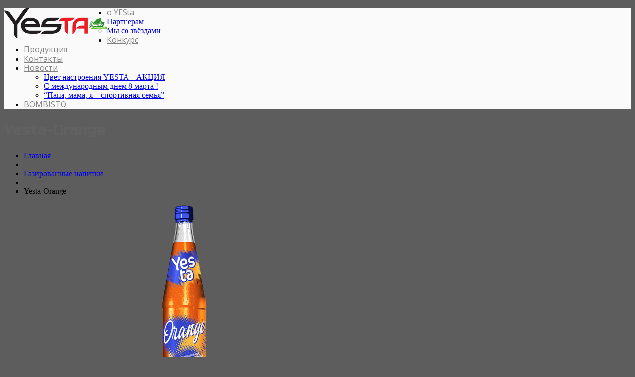

--- FILE ---
content_type: text/html; charset=UTF-8
request_url: http://www.yesta.ru/portfolio-view/yesta-orange/
body_size: 49418
content:
<!DOCTYPE html>
<!--[if lt IE 7 ]><html class="ie ie6" lang="ru-RU"> <![endif]-->
<!--[if IE 7 ]><html class="ie ie7" lang="ru-RU"> <![endif]-->
<!--[if IE 8 ]><html class="ie ie8" lang="ru-RU"> <![endif]-->
<!--[if IE 9 ]><html class="ie ie9" lang="ru-RU"> <![endif]-->
<!--[if (gt IE 9)|!(IE)]><!--><html lang="ru-RU"> <!--<![endif]-->
<head>
	<title>  Yesta-Orange</title>
	<meta name="description" content=" &raquo; Yesta-Orange | " />
	<meta charset="UTF-8" />
	<meta name="viewport" content="width=device-width, initial-scale=1.0">
	<link rel="profile" href="//gmpg.org/xfn/11" />
		<link rel="icon" href="http://www.yesta.ru/wp-content/uploads/2017/05/favicon1.ico" type="image/x-icon" />
		<link rel="pingback" href="http://www.yesta.ru/xmlrpc.php" />
	<link rel="alternate" type="application/rss+xml" title="Yesta | яркий вкус жизни" href="http://www.yesta.ru/feed/" />
	<link rel="alternate" type="application/atom+xml" title="Yesta | яркий вкус жизни" href="http://www.yesta.ru/feed/atom/" />
	<link rel="stylesheet" type="text/css" media="all" href="http://www.yesta.ru/wp-content/themes/theme52695/bootstrap/css/bootstrap.css" />
	<link rel="stylesheet" type="text/css" media="all" href="http://www.yesta.ru/wp-content/themes/theme52695/bootstrap/css/responsive.css" />
	<link rel="stylesheet" type="text/css" media="all" href="http://www.yesta.ru/wp-content/themes/CherryFramework/css/camera.css" />
	<link rel="stylesheet" type="text/css" media="all" href="http://www.yesta.ru/wp-content/themes/theme52695/style.css" />
	<meta name='robots' content='max-image-preview:large' />
<link rel='dns-prefetch' href='//maps.googleapis.com' />
<link rel='dns-prefetch' href='//secure.gravatar.com' />
<link rel='dns-prefetch' href='//netdna.bootstrapcdn.com' />
<link rel='dns-prefetch' href='//fonts.googleapis.com' />
<link rel='dns-prefetch' href='//use.fontawesome.com' />
<link rel='dns-prefetch' href='//v0.wordpress.com' />
<link rel='dns-prefetch' href='//c0.wp.com' />
<link rel="alternate" type="application/rss+xml" title="Yesta | яркий вкус жизни &raquo; Лента" href="http://www.yesta.ru/feed/" />
<link rel="alternate" type="application/rss+xml" title="Yesta | яркий вкус жизни &raquo; Лента комментариев" href="http://www.yesta.ru/comments/feed/" />
<link rel="alternate" type="application/rss+xml" title="Yesta | яркий вкус жизни &raquo; Лента комментариев к &laquo;Yesta-Orange&raquo;" href="http://www.yesta.ru/portfolio-view/yesta-orange/feed/" />
<script type="text/javascript">
window._wpemojiSettings = {"baseUrl":"https:\/\/s.w.org\/images\/core\/emoji\/14.0.0\/72x72\/","ext":".png","svgUrl":"https:\/\/s.w.org\/images\/core\/emoji\/14.0.0\/svg\/","svgExt":".svg","source":{"concatemoji":"http:\/\/www.yesta.ru\/wp-includes\/js\/wp-emoji-release.min.js?ver=6.1.9"}};
/*! This file is auto-generated */
!function(e,a,t){var n,r,o,i=a.createElement("canvas"),p=i.getContext&&i.getContext("2d");function s(e,t){var a=String.fromCharCode,e=(p.clearRect(0,0,i.width,i.height),p.fillText(a.apply(this,e),0,0),i.toDataURL());return p.clearRect(0,0,i.width,i.height),p.fillText(a.apply(this,t),0,0),e===i.toDataURL()}function c(e){var t=a.createElement("script");t.src=e,t.defer=t.type="text/javascript",a.getElementsByTagName("head")[0].appendChild(t)}for(o=Array("flag","emoji"),t.supports={everything:!0,everythingExceptFlag:!0},r=0;r<o.length;r++)t.supports[o[r]]=function(e){if(p&&p.fillText)switch(p.textBaseline="top",p.font="600 32px Arial",e){case"flag":return s([127987,65039,8205,9895,65039],[127987,65039,8203,9895,65039])?!1:!s([55356,56826,55356,56819],[55356,56826,8203,55356,56819])&&!s([55356,57332,56128,56423,56128,56418,56128,56421,56128,56430,56128,56423,56128,56447],[55356,57332,8203,56128,56423,8203,56128,56418,8203,56128,56421,8203,56128,56430,8203,56128,56423,8203,56128,56447]);case"emoji":return!s([129777,127995,8205,129778,127999],[129777,127995,8203,129778,127999])}return!1}(o[r]),t.supports.everything=t.supports.everything&&t.supports[o[r]],"flag"!==o[r]&&(t.supports.everythingExceptFlag=t.supports.everythingExceptFlag&&t.supports[o[r]]);t.supports.everythingExceptFlag=t.supports.everythingExceptFlag&&!t.supports.flag,t.DOMReady=!1,t.readyCallback=function(){t.DOMReady=!0},t.supports.everything||(n=function(){t.readyCallback()},a.addEventListener?(a.addEventListener("DOMContentLoaded",n,!1),e.addEventListener("load",n,!1)):(e.attachEvent("onload",n),a.attachEvent("onreadystatechange",function(){"complete"===a.readyState&&t.readyCallback()})),(e=t.source||{}).concatemoji?c(e.concatemoji):e.wpemoji&&e.twemoji&&(c(e.twemoji),c(e.wpemoji)))}(window,document,window._wpemojiSettings);
</script>
<style type="text/css">
img.wp-smiley,
img.emoji {
	display: inline !important;
	border: none !important;
	box-shadow: none !important;
	height: 1em !important;
	width: 1em !important;
	margin: 0 0.07em !important;
	vertical-align: -0.1em !important;
	background: none !important;
	padding: 0 !important;
}
</style>
	<link rel='stylesheet' id='flexslider-css' href='http://www.yesta.ru/wp-content/plugins/cherry-plugin/lib/js/FlexSlider/flexslider.css?ver=2.2.0' type='text/css' media='all' />
<link rel='stylesheet' id='owl-carousel-css' href='http://www.yesta.ru/wp-content/plugins/cherry-plugin/lib/js/owl-carousel/owl.carousel.css?ver=1.24' type='text/css' media='all' />
<link rel='stylesheet' id='owl-theme-css' href='http://www.yesta.ru/wp-content/plugins/cherry-plugin/lib/js/owl-carousel/owl.theme.css?ver=1.24' type='text/css' media='all' />
<link rel='stylesheet' id='font-awesome-css' href='//netdna.bootstrapcdn.com/font-awesome/3.2.1/css/font-awesome.css?ver=3.2.1' type='text/css' media='all' />
<link rel='stylesheet' id='cherry-plugin-css' href='http://www.yesta.ru/wp-content/plugins/cherry-plugin/includes/css/cherry-plugin.css?ver=1.2.8.1' type='text/css' media='all' />
<link rel='stylesheet' id='wp-block-library-css' href='https://c0.wp.com/c/6.1.9/wp-includes/css/dist/block-library/style.min.css' type='text/css' media='all' />
<style id='wp-block-library-inline-css' type='text/css'>
.has-text-align-justify{text-align:justify;}
</style>
<link rel='stylesheet' id='mediaelement-css' href='https://c0.wp.com/c/6.1.9/wp-includes/js/mediaelement/mediaelementplayer-legacy.min.css' type='text/css' media='all' />
<link rel='stylesheet' id='wp-mediaelement-css' href='https://c0.wp.com/c/6.1.9/wp-includes/js/mediaelement/wp-mediaelement.min.css' type='text/css' media='all' />
<link rel='stylesheet' id='classic-theme-styles-css' href='https://c0.wp.com/c/6.1.9/wp-includes/css/classic-themes.min.css' type='text/css' media='all' />
<style id='global-styles-inline-css' type='text/css'>
body{--wp--preset--color--black: #000000;--wp--preset--color--cyan-bluish-gray: #abb8c3;--wp--preset--color--white: #ffffff;--wp--preset--color--pale-pink: #f78da7;--wp--preset--color--vivid-red: #cf2e2e;--wp--preset--color--luminous-vivid-orange: #ff6900;--wp--preset--color--luminous-vivid-amber: #fcb900;--wp--preset--color--light-green-cyan: #7bdcb5;--wp--preset--color--vivid-green-cyan: #00d084;--wp--preset--color--pale-cyan-blue: #8ed1fc;--wp--preset--color--vivid-cyan-blue: #0693e3;--wp--preset--color--vivid-purple: #9b51e0;--wp--preset--gradient--vivid-cyan-blue-to-vivid-purple: linear-gradient(135deg,rgba(6,147,227,1) 0%,rgb(155,81,224) 100%);--wp--preset--gradient--light-green-cyan-to-vivid-green-cyan: linear-gradient(135deg,rgb(122,220,180) 0%,rgb(0,208,130) 100%);--wp--preset--gradient--luminous-vivid-amber-to-luminous-vivid-orange: linear-gradient(135deg,rgba(252,185,0,1) 0%,rgba(255,105,0,1) 100%);--wp--preset--gradient--luminous-vivid-orange-to-vivid-red: linear-gradient(135deg,rgba(255,105,0,1) 0%,rgb(207,46,46) 100%);--wp--preset--gradient--very-light-gray-to-cyan-bluish-gray: linear-gradient(135deg,rgb(238,238,238) 0%,rgb(169,184,195) 100%);--wp--preset--gradient--cool-to-warm-spectrum: linear-gradient(135deg,rgb(74,234,220) 0%,rgb(151,120,209) 20%,rgb(207,42,186) 40%,rgb(238,44,130) 60%,rgb(251,105,98) 80%,rgb(254,248,76) 100%);--wp--preset--gradient--blush-light-purple: linear-gradient(135deg,rgb(255,206,236) 0%,rgb(152,150,240) 100%);--wp--preset--gradient--blush-bordeaux: linear-gradient(135deg,rgb(254,205,165) 0%,rgb(254,45,45) 50%,rgb(107,0,62) 100%);--wp--preset--gradient--luminous-dusk: linear-gradient(135deg,rgb(255,203,112) 0%,rgb(199,81,192) 50%,rgb(65,88,208) 100%);--wp--preset--gradient--pale-ocean: linear-gradient(135deg,rgb(255,245,203) 0%,rgb(182,227,212) 50%,rgb(51,167,181) 100%);--wp--preset--gradient--electric-grass: linear-gradient(135deg,rgb(202,248,128) 0%,rgb(113,206,126) 100%);--wp--preset--gradient--midnight: linear-gradient(135deg,rgb(2,3,129) 0%,rgb(40,116,252) 100%);--wp--preset--duotone--dark-grayscale: url('#wp-duotone-dark-grayscale');--wp--preset--duotone--grayscale: url('#wp-duotone-grayscale');--wp--preset--duotone--purple-yellow: url('#wp-duotone-purple-yellow');--wp--preset--duotone--blue-red: url('#wp-duotone-blue-red');--wp--preset--duotone--midnight: url('#wp-duotone-midnight');--wp--preset--duotone--magenta-yellow: url('#wp-duotone-magenta-yellow');--wp--preset--duotone--purple-green: url('#wp-duotone-purple-green');--wp--preset--duotone--blue-orange: url('#wp-duotone-blue-orange');--wp--preset--font-size--small: 13px;--wp--preset--font-size--medium: 20px;--wp--preset--font-size--large: 36px;--wp--preset--font-size--x-large: 42px;--wp--preset--spacing--20: 0.44rem;--wp--preset--spacing--30: 0.67rem;--wp--preset--spacing--40: 1rem;--wp--preset--spacing--50: 1.5rem;--wp--preset--spacing--60: 2.25rem;--wp--preset--spacing--70: 3.38rem;--wp--preset--spacing--80: 5.06rem;}:where(.is-layout-flex){gap: 0.5em;}body .is-layout-flow > .alignleft{float: left;margin-inline-start: 0;margin-inline-end: 2em;}body .is-layout-flow > .alignright{float: right;margin-inline-start: 2em;margin-inline-end: 0;}body .is-layout-flow > .aligncenter{margin-left: auto !important;margin-right: auto !important;}body .is-layout-constrained > .alignleft{float: left;margin-inline-start: 0;margin-inline-end: 2em;}body .is-layout-constrained > .alignright{float: right;margin-inline-start: 2em;margin-inline-end: 0;}body .is-layout-constrained > .aligncenter{margin-left: auto !important;margin-right: auto !important;}body .is-layout-constrained > :where(:not(.alignleft):not(.alignright):not(.alignfull)){max-width: var(--wp--style--global--content-size);margin-left: auto !important;margin-right: auto !important;}body .is-layout-constrained > .alignwide{max-width: var(--wp--style--global--wide-size);}body .is-layout-flex{display: flex;}body .is-layout-flex{flex-wrap: wrap;align-items: center;}body .is-layout-flex > *{margin: 0;}:where(.wp-block-columns.is-layout-flex){gap: 2em;}.has-black-color{color: var(--wp--preset--color--black) !important;}.has-cyan-bluish-gray-color{color: var(--wp--preset--color--cyan-bluish-gray) !important;}.has-white-color{color: var(--wp--preset--color--white) !important;}.has-pale-pink-color{color: var(--wp--preset--color--pale-pink) !important;}.has-vivid-red-color{color: var(--wp--preset--color--vivid-red) !important;}.has-luminous-vivid-orange-color{color: var(--wp--preset--color--luminous-vivid-orange) !important;}.has-luminous-vivid-amber-color{color: var(--wp--preset--color--luminous-vivid-amber) !important;}.has-light-green-cyan-color{color: var(--wp--preset--color--light-green-cyan) !important;}.has-vivid-green-cyan-color{color: var(--wp--preset--color--vivid-green-cyan) !important;}.has-pale-cyan-blue-color{color: var(--wp--preset--color--pale-cyan-blue) !important;}.has-vivid-cyan-blue-color{color: var(--wp--preset--color--vivid-cyan-blue) !important;}.has-vivid-purple-color{color: var(--wp--preset--color--vivid-purple) !important;}.has-black-background-color{background-color: var(--wp--preset--color--black) !important;}.has-cyan-bluish-gray-background-color{background-color: var(--wp--preset--color--cyan-bluish-gray) !important;}.has-white-background-color{background-color: var(--wp--preset--color--white) !important;}.has-pale-pink-background-color{background-color: var(--wp--preset--color--pale-pink) !important;}.has-vivid-red-background-color{background-color: var(--wp--preset--color--vivid-red) !important;}.has-luminous-vivid-orange-background-color{background-color: var(--wp--preset--color--luminous-vivid-orange) !important;}.has-luminous-vivid-amber-background-color{background-color: var(--wp--preset--color--luminous-vivid-amber) !important;}.has-light-green-cyan-background-color{background-color: var(--wp--preset--color--light-green-cyan) !important;}.has-vivid-green-cyan-background-color{background-color: var(--wp--preset--color--vivid-green-cyan) !important;}.has-pale-cyan-blue-background-color{background-color: var(--wp--preset--color--pale-cyan-blue) !important;}.has-vivid-cyan-blue-background-color{background-color: var(--wp--preset--color--vivid-cyan-blue) !important;}.has-vivid-purple-background-color{background-color: var(--wp--preset--color--vivid-purple) !important;}.has-black-border-color{border-color: var(--wp--preset--color--black) !important;}.has-cyan-bluish-gray-border-color{border-color: var(--wp--preset--color--cyan-bluish-gray) !important;}.has-white-border-color{border-color: var(--wp--preset--color--white) !important;}.has-pale-pink-border-color{border-color: var(--wp--preset--color--pale-pink) !important;}.has-vivid-red-border-color{border-color: var(--wp--preset--color--vivid-red) !important;}.has-luminous-vivid-orange-border-color{border-color: var(--wp--preset--color--luminous-vivid-orange) !important;}.has-luminous-vivid-amber-border-color{border-color: var(--wp--preset--color--luminous-vivid-amber) !important;}.has-light-green-cyan-border-color{border-color: var(--wp--preset--color--light-green-cyan) !important;}.has-vivid-green-cyan-border-color{border-color: var(--wp--preset--color--vivid-green-cyan) !important;}.has-pale-cyan-blue-border-color{border-color: var(--wp--preset--color--pale-cyan-blue) !important;}.has-vivid-cyan-blue-border-color{border-color: var(--wp--preset--color--vivid-cyan-blue) !important;}.has-vivid-purple-border-color{border-color: var(--wp--preset--color--vivid-purple) !important;}.has-vivid-cyan-blue-to-vivid-purple-gradient-background{background: var(--wp--preset--gradient--vivid-cyan-blue-to-vivid-purple) !important;}.has-light-green-cyan-to-vivid-green-cyan-gradient-background{background: var(--wp--preset--gradient--light-green-cyan-to-vivid-green-cyan) !important;}.has-luminous-vivid-amber-to-luminous-vivid-orange-gradient-background{background: var(--wp--preset--gradient--luminous-vivid-amber-to-luminous-vivid-orange) !important;}.has-luminous-vivid-orange-to-vivid-red-gradient-background{background: var(--wp--preset--gradient--luminous-vivid-orange-to-vivid-red) !important;}.has-very-light-gray-to-cyan-bluish-gray-gradient-background{background: var(--wp--preset--gradient--very-light-gray-to-cyan-bluish-gray) !important;}.has-cool-to-warm-spectrum-gradient-background{background: var(--wp--preset--gradient--cool-to-warm-spectrum) !important;}.has-blush-light-purple-gradient-background{background: var(--wp--preset--gradient--blush-light-purple) !important;}.has-blush-bordeaux-gradient-background{background: var(--wp--preset--gradient--blush-bordeaux) !important;}.has-luminous-dusk-gradient-background{background: var(--wp--preset--gradient--luminous-dusk) !important;}.has-pale-ocean-gradient-background{background: var(--wp--preset--gradient--pale-ocean) !important;}.has-electric-grass-gradient-background{background: var(--wp--preset--gradient--electric-grass) !important;}.has-midnight-gradient-background{background: var(--wp--preset--gradient--midnight) !important;}.has-small-font-size{font-size: var(--wp--preset--font-size--small) !important;}.has-medium-font-size{font-size: var(--wp--preset--font-size--medium) !important;}.has-large-font-size{font-size: var(--wp--preset--font-size--large) !important;}.has-x-large-font-size{font-size: var(--wp--preset--font-size--x-large) !important;}
.wp-block-navigation a:where(:not(.wp-element-button)){color: inherit;}
:where(.wp-block-columns.is-layout-flex){gap: 2em;}
.wp-block-pullquote{font-size: 1.5em;line-height: 1.6;}
</style>
<link rel='stylesheet' id='cherry-lazy-load-css' href='http://www.yesta.ru/wp-content/plugins/cherry-lazy-load/css/lazy-load.css?ver=1.0' type='text/css' media='all' />
<link rel='stylesheet' id='contact-form-7-css' href='http://www.yesta.ru/wp-content/plugins/contact-form-7/includes/css/styles.css?ver=5.6.4' type='text/css' media='all' />
<link rel='stylesheet' id='theme3350-css' href='http://www.yesta.ru/wp-content/themes/theme52695/main-style.css' type='text/css' media='all' />
<link rel='stylesheet' id='magnific-popup-css' href='http://www.yesta.ru/wp-content/themes/CherryFramework/css/magnific-popup.css?ver=0.9.3' type='text/css' media='all' />
<style id='akismet-widget-style-inline-css' type='text/css'>

			.a-stats {
				--akismet-color-mid-green: #357b49;
				--akismet-color-white: #fff;
				--akismet-color-light-grey: #f6f7f7;

				max-width: 350px;
				width: auto;
			}

			.a-stats * {
				all: unset;
				box-sizing: border-box;
			}

			.a-stats strong {
				font-weight: 600;
			}

			.a-stats a.a-stats__link,
			.a-stats a.a-stats__link:visited,
			.a-stats a.a-stats__link:active {
				background: var(--akismet-color-mid-green);
				border: none;
				box-shadow: none;
				border-radius: 8px;
				color: var(--akismet-color-white);
				cursor: pointer;
				display: block;
				font-family: -apple-system, BlinkMacSystemFont, 'Segoe UI', 'Roboto', 'Oxygen-Sans', 'Ubuntu', 'Cantarell', 'Helvetica Neue', sans-serif;
				font-weight: 500;
				padding: 12px;
				text-align: center;
				text-decoration: none;
				transition: all 0.2s ease;
			}

			/* Extra specificity to deal with TwentyTwentyOne focus style */
			.widget .a-stats a.a-stats__link:focus {
				background: var(--akismet-color-mid-green);
				color: var(--akismet-color-white);
				text-decoration: none;
			}

			.a-stats a.a-stats__link:hover {
				filter: brightness(110%);
				box-shadow: 0 4px 12px rgba(0, 0, 0, 0.06), 0 0 2px rgba(0, 0, 0, 0.16);
			}

			.a-stats .count {
				color: var(--akismet-color-white);
				display: block;
				font-size: 1.5em;
				line-height: 1.4;
				padding: 0 13px;
				white-space: nowrap;
			}
		
</style>
<link rel='stylesheet' id='options_typography_Russo+One-css' href='//fonts.googleapis.com/css?family=Russo+One&#038;subset=cyrillic' type='text/css' media='all' />
<link rel='stylesheet' id='options_typography_Bevan-css' href='//fonts.googleapis.com/css?family=Bevan&#038;subset=latin' type='text/css' media='all' />
<link rel='stylesheet' id='options_typography_Open+Sans-css' href='//fonts.googleapis.com/css?family=Open+Sans&#038;subset=latin' type='text/css' media='all' />
<link rel='stylesheet' id='bfa-font-awesome-css' href='https://use.fontawesome.com/releases/v5.15.4/css/all.css?ver=2.0.3' type='text/css' media='all' />
<link rel='stylesheet' id='bfa-font-awesome-v4-shim-css' href='https://use.fontawesome.com/releases/v5.15.4/css/v4-shims.css?ver=2.0.3' type='text/css' media='all' />
<style id='bfa-font-awesome-v4-shim-inline-css' type='text/css'>

			@font-face {
				font-family: 'FontAwesome';
				src: url('https://use.fontawesome.com/releases/v5.15.4/webfonts/fa-brands-400.eot'),
				url('https://use.fontawesome.com/releases/v5.15.4/webfonts/fa-brands-400.eot?#iefix') format('embedded-opentype'),
				url('https://use.fontawesome.com/releases/v5.15.4/webfonts/fa-brands-400.woff2') format('woff2'),
				url('https://use.fontawesome.com/releases/v5.15.4/webfonts/fa-brands-400.woff') format('woff'),
				url('https://use.fontawesome.com/releases/v5.15.4/webfonts/fa-brands-400.ttf') format('truetype'),
				url('https://use.fontawesome.com/releases/v5.15.4/webfonts/fa-brands-400.svg#fontawesome') format('svg');
			}

			@font-face {
				font-family: 'FontAwesome';
				src: url('https://use.fontawesome.com/releases/v5.15.4/webfonts/fa-solid-900.eot'),
				url('https://use.fontawesome.com/releases/v5.15.4/webfonts/fa-solid-900.eot?#iefix') format('embedded-opentype'),
				url('https://use.fontawesome.com/releases/v5.15.4/webfonts/fa-solid-900.woff2') format('woff2'),
				url('https://use.fontawesome.com/releases/v5.15.4/webfonts/fa-solid-900.woff') format('woff'),
				url('https://use.fontawesome.com/releases/v5.15.4/webfonts/fa-solid-900.ttf') format('truetype'),
				url('https://use.fontawesome.com/releases/v5.15.4/webfonts/fa-solid-900.svg#fontawesome') format('svg');
			}

			@font-face {
				font-family: 'FontAwesome';
				src: url('https://use.fontawesome.com/releases/v5.15.4/webfonts/fa-regular-400.eot'),
				url('https://use.fontawesome.com/releases/v5.15.4/webfonts/fa-regular-400.eot?#iefix') format('embedded-opentype'),
				url('https://use.fontawesome.com/releases/v5.15.4/webfonts/fa-regular-400.woff2') format('woff2'),
				url('https://use.fontawesome.com/releases/v5.15.4/webfonts/fa-regular-400.woff') format('woff'),
				url('https://use.fontawesome.com/releases/v5.15.4/webfonts/fa-regular-400.ttf') format('truetype'),
				url('https://use.fontawesome.com/releases/v5.15.4/webfonts/fa-regular-400.svg#fontawesome') format('svg');
				unicode-range: U+F004-F005,U+F007,U+F017,U+F022,U+F024,U+F02E,U+F03E,U+F044,U+F057-F059,U+F06E,U+F070,U+F075,U+F07B-F07C,U+F080,U+F086,U+F089,U+F094,U+F09D,U+F0A0,U+F0A4-F0A7,U+F0C5,U+F0C7-F0C8,U+F0E0,U+F0EB,U+F0F3,U+F0F8,U+F0FE,U+F111,U+F118-F11A,U+F11C,U+F133,U+F144,U+F146,U+F14A,U+F14D-F14E,U+F150-F152,U+F15B-F15C,U+F164-F165,U+F185-F186,U+F191-F192,U+F1AD,U+F1C1-F1C9,U+F1CD,U+F1D8,U+F1E3,U+F1EA,U+F1F6,U+F1F9,U+F20A,U+F247-F249,U+F24D,U+F254-F25B,U+F25D,U+F267,U+F271-F274,U+F279,U+F28B,U+F28D,U+F2B5-F2B6,U+F2B9,U+F2BB,U+F2BD,U+F2C1-F2C2,U+F2D0,U+F2D2,U+F2DC,U+F2ED,U+F328,U+F358-F35B,U+F3A5,U+F3D1,U+F410,U+F4AD;
			}
		
</style>
<link rel='stylesheet' id='mpce-theme-css' href='http://www.yesta.ru/wp-content/plugins/motopress-content-editor/includes/css/theme.css?ver=1.5.8' type='text/css' media='all' />
<link rel='stylesheet' id='mpce-bootstrap-grid-css' href='http://www.yesta.ru/wp-content/plugins/motopress-content-editor/bootstrap/bootstrap-grid.min.css?ver=1.5.8' type='text/css' media='all' />
<link rel='stylesheet' id='jetpack_css-css' href='https://c0.wp.com/p/jetpack/11.5.3/css/jetpack.css' type='text/css' media='all' />
<script type='text/javascript' src='http://www.yesta.ru/wp-content/themes/CherryFramework/js/jquery-1.7.2.min.js?ver=1.7.2' id='jquery-js'></script>
<script type='text/javascript' src='http://www.yesta.ru/wp-content/plugins/cherry-plugin/lib/js/jquery.easing.1.3.js?ver=1.3' id='easing-js'></script>
<script type='text/javascript' src='http://www.yesta.ru/wp-content/plugins/cherry-plugin/lib/js/elasti-carousel/jquery.elastislide.js?ver=1.2.8.1' id='elastislide-js'></script>
<script type='text/javascript' src='//maps.googleapis.com/maps/api/js?v=3.exp&#038;ver=6.1.9' id='googlemapapis-js'></script>
<script type='text/javascript' src='http://www.yesta.ru/wp-content/themes/CherryFramework/js/jquery-migrate-1.2.1.min.js?ver=1.2.1' id='migrate-js'></script>
<script type='text/javascript' src='https://c0.wp.com/c/6.1.9/wp-includes/js/swfobject.js' id='swfobject-js'></script>
<script type='text/javascript' src='http://www.yesta.ru/wp-content/themes/CherryFramework/js/modernizr.js?ver=2.0.6' id='modernizr-js'></script>
<script type='text/javascript' src='http://www.yesta.ru/wp-content/themes/CherryFramework/js/jflickrfeed.js?ver=1.0' id='jflickrfeed-js'></script>
<script type='text/javascript' src='http://www.yesta.ru/wp-content/themes/CherryFramework/js/custom.js?ver=1.0' id='custom-js'></script>
<script type='text/javascript' src='http://www.yesta.ru/wp-content/themes/CherryFramework/bootstrap/js/bootstrap.min.js?ver=2.3.0' id='bootstrap-js'></script>
<link rel="https://api.w.org/" href="http://www.yesta.ru/wp-json/" /><link rel="EditURI" type="application/rsd+xml" title="RSD" href="http://www.yesta.ru/xmlrpc.php?rsd" />
<link rel="wlwmanifest" type="application/wlwmanifest+xml" href="http://www.yesta.ru/wp-includes/wlwmanifest.xml" />
<meta name="generator" content="WordPress 6.1.9" />
<link rel="canonical" href="http://www.yesta.ru/portfolio-view/yesta-orange/" />
<link rel="alternate" type="application/json+oembed" href="http://www.yesta.ru/wp-json/oembed/1.0/embed?url=http%3A%2F%2Fwww.yesta.ru%2Fportfolio-view%2Fyesta-orange%2F" />
<link rel="alternate" type="text/xml+oembed" href="http://www.yesta.ru/wp-json/oembed/1.0/embed?url=http%3A%2F%2Fwww.yesta.ru%2Fportfolio-view%2Fyesta-orange%2F&#038;format=xml" />
	<style>img#wpstats{display:none}</style>
		<!-- NT -->
<script>(function(w,d,s,l,i){w[l]=w[l]||[];w[l].push({'gtm.start':
new Date().getTime(),event:'gtm.js'});var f=d.getElementsByTagName(s)[0],
j=d.createElement(s),dl=l!='dataLayer'?'&l='+l:'';j.async=true;j.src=
'https://www.googletagmanager.com/gtm.js?id='+i+dl;f.parentNode.insertBefore(j,f);
})(window,document,'script','dataLayer','GTM-NRDNDNX');</script>
<!-- End NT -->
<script>
 var system_folder = 'http://www.yesta.ru/wp-content/themes/CherryFramework/admin/data_management/',
	 CHILD_URL ='http://www.yesta.ru/wp-content/themes/theme52695',
	 PARENT_URL = 'http://www.yesta.ru/wp-content/themes/CherryFramework', 
	 CURRENT_THEME = 'theme3350'</script>
<style type='text/css'>
body { background-image:url(http://www.yesta.ru/wp-content/themes/theme52695/images/body-img.jpg); background-repeat:no-repeat; background-position:top center; background-attachment:scroll; }
body { background-color:#5d5d5d }
.header { background-color:#fafafb }

</style>
<style type='text/css'>
h1 { font: normal 30px/35px Russo One;  color:#616161; }
h2 { font: normal 36px/40px Russo One;  color:#616161; }
h3 { font: normal 18px/22px Russo One;  color:#616161; }
h4 { font: normal 14px/20px Russo One;  color:#616161; }
h5 { font: normal 12px/18px Russo One;  color:#616161; }
h6 { font: normal 12px/18px Russo One;  color:#616161; }
body { font-weight: normal;}
.logo_h__txt, .logo_link { font: normal 60px/58px Bevan;  color:#ff8921; }
.sf-menu > li > a { font: normal 16px/18px Open Sans;  color:#838383; }
.nav.footer-nav a { font: normal 14px/19px Open Sans;  color:#FFFFFF; }
</style>

<!-- Jetpack Open Graph Tags -->
<meta property="og:type" content="article" />
<meta property="og:title" content="Yesta-Orange" />
<meta property="og:url" content="http://www.yesta.ru/portfolio-view/yesta-orange/" />
<meta property="og:description" content="НАПИТОК БЕЗАЛКОГОЛЬНЫЙ СИЛЬНОГАЗИРОВАННЫЙ &#8220;Yesta ORANGE&#8221; (&#8220;Еста АПЕЛЬСИН&#8221;) Состав:вода питьевая подготовленная, сахар, смесь подсластителей Мармикс 200 К3,регулятор кислотно…" />
<meta property="article:published_time" content="2020-02-21T10:54:22+00:00" />
<meta property="article:modified_time" content="2022-05-27T08:11:03+00:00" />
<meta property="og:site_name" content="Yesta | яркий вкус жизни" />
<meta property="og:image" content="http://www.yesta.ru/wp-content/uploads/2022/05/YESTA-ORANGE-v.png" />
<meta property="og:image:width" content="940" />
<meta property="og:image:height" content="600" />
<meta property="og:image:alt" content="" />
<meta property="og:locale" content="ru_RU" />
<meta name="twitter:text:title" content="Yesta-Orange" />
<meta name="twitter:image" content="http://www.yesta.ru/wp-content/uploads/2022/05/YESTA-ORANGE-v.png?w=640" />
<meta name="twitter:card" content="summary_large_image" />

<!-- End Jetpack Open Graph Tags -->
		<!--[if lt IE 9]>
		<div id="ie7-alert" style="width: 100%; text-align:center;">
			<img src="http://tmbhtest.com/images/ie7.jpg" alt="Upgrade IE 8" width="640" height="344" border="0" usemap="#Map" />
			<map name="Map" id="Map"><area shape="rect" coords="496,201,604,329" href="http://www.microsoft.com/windows/internet-explorer/default.aspx" target="_blank" alt="Download Interent Explorer" /><area shape="rect" coords="380,201,488,329" href="http://www.apple.com/safari/download/" target="_blank" alt="Download Apple Safari" /><area shape="rect" coords="268,202,376,330" href="http://www.opera.com/download/" target="_blank" alt="Download Opera" /><area shape="rect" coords="155,202,263,330" href="http://www.mozilla.com/" target="_blank" alt="Download Firefox" /><area shape="rect" coords="35,201,143,329" href="http://www.google.com/chrome" target="_blank" alt="Download Google Chrome" />
			</map>
		</div>
	<![endif]-->
	<!--[if gte IE 9]><!-->
		<script src="http://www.yesta.ru/wp-content/themes/CherryFramework/js/jquery.mobile.customized.min.js" type="text/javascript"></script>
		<script type="text/javascript">
			jQuery(function(){
				jQuery('.sf-menu').mobileMenu({defaultText: "Перейти в..."});
			});
		</script>
	<!--<![endif]-->
	<script type="text/javascript">
		// Init navigation menu
		jQuery(function(){
		// main navigation init
			jQuery('ul.sf-menu').superfish({
				delay: 1000, // the delay in milliseconds that the mouse can remain outside a sub-menu without it closing
				animation: {
					opacity: "show",
					height: "show"
				}, // used to animate the sub-menu open
				speed: "normal", // animation speed
				autoArrows: false, // generation of arrow mark-up (for submenu)
				disableHI: true // to disable hoverIntent detection
			});

		//Zoom fix
		//IPad/IPhone
			var viewportmeta = document.querySelector && document.querySelector('meta[name="viewport"]'),
				ua = navigator.userAgent,
				gestureStart = function () {
					viewportmeta.content = "width=device-width, minimum-scale=0.25, maximum-scale=1.6, initial-scale=1.0";
				},
				scaleFix = function () {
					if (viewportmeta && /iPhone|iPad/.test(ua) && !/Opera Mini/.test(ua)) {
						viewportmeta.content = "width=device-width, minimum-scale=1.0, maximum-scale=1.0";
						document.addEventListener("gesturestart", gestureStart, false);
					}
				};
			scaleFix();
		})
	</script>
	<!-- stick up menu -->
	<script type="text/javascript">
		jQuery(document).ready(function(){
			if(!device.mobile() && !device.tablet()){
				jQuery('.nav-wrapper').tmStickUp({
					correctionSelector: jQuery('#wpadminbar')
				,	listenSelector: jQuery('.listenSelector')
				,	active: false				,	pseudo: true				});
			}
		})
	</script>
	<!-- NT -->
<script>(function(w,d,s,l,i){w[l]=w[l]||[];w[l].push({'gtm.start':
new Date().getTime(),event:'gtm.js'});var f=d.getElementsByTagName(s)[0],
j=d.createElement(s),dl=l!='dataLayer'?'&l='+l:'';j.async=true;j.src=
'https://www.googletagmanager.com/gtm.js?id='+i+dl;f.parentNode.insertBefore(j,f);
})(window,document,'script','dataLayer','GTM-NRDNDNX');</script>
<!-- End NT -->
</head>

<body class="portfolio-template-default single single-portfolio postid-2874">
	<div id="motopress-main" class="main-holder">
		<!--Begin #motopress-main-->
		<header class="motopress-wrapper header">
			<div class="container">
				<div class="row">
					<div class="span12" data-motopress-wrapper-file="wrapper/wrapper-header.php" data-motopress-wrapper-type="header" data-motopress-id="697dc815e53f0">
						<div class="nav-wrapper">
	<div class="row">
		<div class="span5" data-motopress-type="static" data-motopress-static-file="static/static-logo.php">
			<!-- BEGIN LOGO -->
<div class="logo pull-left">
									<a href="http://www.yesta.ru/" class="logo_h logo_h__img"><img src="http://www.yesta.ru/wp-content/uploads/2017/05/logo3.png" alt="Yesta | яркий вкус жизни" title=""></a>
				</div>
<!-- END LOGO -->		</div>
		<div class="span7" data-motopress-type="static" data-motopress-static-file="static/static-nav.php">
			<!-- BEGIN MAIN NAVIGATION -->
<nav class="nav nav__primary clearfix">
<ul id="topnav" class="sf-menu"><li id="menu-item-1900" class="menu-item menu-item-type-post_type menu-item-object-page menu-item-has-children"><a href="http://www.yesta.ru/about-us/">о YESta<span class="current"></span></a>
<ul class="sub-menu">
	<li id="menu-item-2073" class="menu-item menu-item-type-post_type menu-item-object-page"><a href="http://www.yesta.ru/about-us/%d0%bf%d0%b0%d1%80%d1%82%d0%bd%d0%b5%d1%80%d0%b0%d0%bc/">Партнерам<span class="current"></span></a></li>
	<li id="menu-item-2311" class="menu-item menu-item-type-post_type menu-item-object-page"><a href="http://www.yesta.ru/%d0%bc%d1%8b-%d1%81%d0%be-%d0%b7%d0%b2%d1%91%d0%b7%d0%b4%d0%b0%d0%bc%d0%b8/">Мы со звёздами<span class="current"></span></a></li>
</ul>
</li>
<li id="menu-item-2068" class="menu-item menu-item-type-post_type menu-item-object-page"><a href="http://www.yesta.ru/%d0%b0%d0%ba%d1%86%d0%b8%d0%b8/">Конкурс<span class="current"></span></a></li>
<li id="menu-item-1890" class="menu-item menu-item-type-post_type menu-item-object-page"><a href="http://www.yesta.ru/%d0%b3%d0%bb%d0%b0%d0%b2%d0%bd%d0%b0%d1%8f/products/">Продукция<span class="current"></span></a></li>
<li id="menu-item-1894" class="menu-item menu-item-type-post_type menu-item-object-page"><a href="http://www.yesta.ru/contacts/">Контакты<span class="current"></span></a></li>
<li id="menu-item-1895" class="menu-item menu-item-type-post_type menu-item-object-page current_page_parent menu-item-has-children"><a href="http://www.yesta.ru/%d0%bd%d0%be%d0%b2%d0%be%d1%81%d1%82%d0%b8/">Новости<span class="current"></span></a>
<ul class="sub-menu">
	<li id="menu-item-2639" class="menu-item menu-item-type-post_type menu-item-object-page"><a href="http://www.yesta.ru/%d0%bd%d0%be%d0%b2%d0%be%d1%81%d1%82%d0%b8/%d1%86%d0%b2%d0%b5%d1%82-%d0%bd%d0%b0%d1%81%d1%82%d1%80%d0%be%d0%b5%d0%bd%d0%b8%d1%8f-yesta-%d0%b0%d0%ba%d1%86%d0%b8%d1%8f/">Цвет настроения YESTA  – АКЦИЯ<span class="current"></span></a></li>
	<li id="menu-item-2607" class="menu-item menu-item-type-post_type menu-item-object-page"><a href="http://www.yesta.ru/%d0%bd%d0%be%d0%b2%d0%be%d1%81%d1%82%d0%b8/%d1%82%d0%b0-%d0%b4%d0%b0-%d0%b4%d0%b0%d0%bc/">С международным днем 8 марта !<span class="current"></span></a></li>
	<li id="menu-item-2606" class="menu-item menu-item-type-post_type menu-item-object-page"><a href="http://www.yesta.ru/%d0%bd%d0%be%d0%b2%d0%be%d1%81%d1%82%d0%b8/%d0%bf%d0%b0%d0%bf%d0%b0-%d0%bc%d0%b0%d0%bc%d0%b0-%d1%8f-%d1%81%d0%bf%d0%be%d1%80%d1%82%d0%b8%d0%b2%d0%bd%d0%b0%d1%8f-%d1%81%d0%b5%d0%bc%d1%8c%d1%8f/">“Папа, мама, я – спортивная семья”<span class="current"></span></a></li>
</ul>
</li>
<li id="menu-item-3036" class="menu-item menu-item-type-custom menu-item-object-custom"><a href="https://bombisto.ru">BOMBISTO<span class="current"></span></a></li>
</ul></nav><!-- END MAIN NAVIGATION -->		</div>
	</div>
</div>					</div>
				</div>
			</div>
		</header><div class="motopress-wrapper content-holder clearfix">
	<div class="container no-bg">
		<div class="row">
			<div class="span12" data-motopress-type="static" data-motopress-static-file="static/static-title.php">
				<section class="title-section">
	<h1 class="title-header">
					Yesta-Orange	</h1>
				<!-- BEGIN BREADCRUMBS-->
			<ul class="breadcrumb breadcrumb__t"><li><a href="http://www.yesta.ru">Главная</a></li><li class="divider"></li><li><a href="http://www.yesta.ru/portfolio_category/%d0%b3%d0%b0%d0%b7%d0%b8%d1%80%d0%be%d0%b2%d0%b0%d0%bd%d0%bd%d1%8b%d0%b5-%d0%bd%d0%b0%d0%bf%d0%b8%d1%82%d0%ba%d0%b8/">Газированные напитки</a></li> <li class="divider"></li> <li class="active">Yesta-Orange</li></ul>			<!-- END BREADCRUMBS -->
	</section><!-- .title-section -->
			</div>
		</div>
	</div>
	<div class="container">
		<div class="row">
			<div class="span12" data-motopress-wrapper-file="single-portfolio.php" data-motopress-wrapper-type="content">
				<div id="content" class="row">
					<div class="span12" data-motopress-type="loop" data-motopress-loop-file="loop/loop-single-portfolio.php">
							<!--BEGIN .hentry -->
	<div class="post-2874 portfolio type-portfolio status-publish has-post-thumbnail hentry portfolio_category-39" id="post-2874">
		<div class="row">
			<div class="span7">
								<script type="text/javascript">
				jQuery(window).load(function() {
					jQuery('#flexslider_svnxuureus').flexslider({
						animation: "slide",
						animationLoop: false,
						smoothHeight : true
											});
				});
			</script>

			<div id="flexslider_svnxuureus" class="flexslider thumbnail">
				<ul class="slides">
				
					<li>
													<img src="http://www.yesta.ru/wp-content/uploads/2020/02/Оранж-650x400.png" alt="Orange"/>
											</li>
					
					<li>
													<img src="http://www.yesta.ru/wp-content/uploads/2020/02/YESTA-ORANGE1-650x400.png" alt="YESTA-ORANGE1"/>
											</li>
					
					<li>
													<img src="http://www.yesta.ru/wp-content/uploads/2020/02/YESTA-ORANGE2-650x400.png" alt="YESTA-ORANGE2"/>
											</li>
					
					<li>
													<img src="http://www.yesta.ru/wp-content/uploads/2020/02/YESTA-ORANGE05-650x400.png" alt="YESTA-ORANGE05"/>
											</li>
					
					<li>
													<img src="http://www.yesta.ru/wp-content/uploads/2020/02/YESTA-ORANGE025-650x400.png" alt="YESTA-ORANGE025"/>
											</li>
					
					<li>
													<img src="http://www.yesta.ru/wp-content/uploads/2020/02/Блок-orange-05-литр-12-шт-650x400.png" alt="Блок-orange-05-литр-12-шт"/>
											</li>
					
					<li>
													<img src="http://www.yesta.ru/wp-content/uploads/2020/02/Блок-Оранж-025-литр-12-шт-650x400.png" alt="Блок-Оранж-025-литр-12-шт"/>
											</li>
					
					<li>
													<img src="http://www.yesta.ru/wp-content/uploads/2020/02/Оранж-1-650x400.png" alt="Оранж"/>
											</li>
					
					<li>
													<img src="http://www.yesta.ru/wp-content/uploads/2022/05/Screen-Shot-2022-05-04-at-11.08.49-AM-650x400.png" alt="Screen Shot 2022-05-04 at 11.08.49 AM"/>
											</li>
														</ul>
			</div>
					<!--BEGIN .pager .single-pager -->
				<ul class="pager single-pager">
									<li class="previous"><a href="http://www.yesta.ru/portfolio-view/yasta-%d1%82%d0%b0%d1%80%d1%85%d1%83%d0%bd/" rel="prev">&laquo; Предыдущая запись</a></li>
				
									<li class="next"><a href="http://www.yesta.ru/portfolio-view/yesta-cola/" rel="next">Следующая запись &raquo;</a></li>
								<!--END .pager .single-pager -->
				</ul>
			</div>

			<!-- BEGIN .entry-content -->
			<div class="entry-content span5">
				<!-- BEGIN .entry-meta -->
				<div class="">
					<div class="entry-meta ">
											</div><!-- END .entry-meta -->
					<div class="">
					<p>НАПИТОК БЕЗАЛКОГОЛЬНЫЙ СИЛЬНОГАЗИРОВАННЫЙ "Yesta ORANGE" ("Еста АПЕЛЬСИН")<br />
Состав:вода питьевая подготовленная, сахар, смесь подсластителей Мармикс 200 К3,регулятор кислотности лимонная кислота ,ароматизатор пищевой "Апельсин", консервант бензоат натрия. Пищевая ценность на 100 мл. продукта: углеводы 2,3г. Энергетическая ценность/калорийность на 100 мл. продукта: 40 кДж/9 ккал.</p>
<p>Хранить в сухом и прохладном месте при температуре +0°С до +25°С и относительной влажности воздуха не более 75%. Вскрытую бутылку хранить в холодильнике не более 2-х суток при температуре от +0°С до +6°С. Избегать воздействия прямых солнечных лучей. Пейте охлаждённым. В процессе хранения допускается легкая опалесценсия, обусловленная особенностями используемого сырья. Срок годности 9 месяцев.</p>
<p>&nbsp;</p>
<p>&nbsp;</p>
<p>&nbsp;</p>
<p>&nbsp;</p>
					</div>
				</div>
			</div><!-- END .entry-content -->
		</div><!-- .row -->
		<div class="row">
			<div class="span7">
				<!-- BEGIN Comments -->	
	
				<!-- If comments are open, but there are no comments. -->
		<p class="nocomments">Комментариев еще нет.</p>			
		

	
	<div id="respond">

	<h3>Оставьте Ваш комментарий</h3>

	<div class="cancel-comment-reply">
		<small><a rel="nofollow" id="cancel-comment-reply-link" href="/portfolio-view/yesta-orange/#respond" style="display:none;">Нажмите, чтобы отменить ответ.</a></small>
	</div>

		<p>Вы должны войти <a href="http://www.yesta.ru/wp-login.php?redirect_to=http%3A%2F%2Fwww.yesta.ru%2Fportfolio-view%2Fyesta-orange%2F">Авторизованы</a> чтобы оставить комментарий.</p>
		</div>

<!-- END Comments -->

			</div>
		</div>
	</div>
					</div>
				</div>
			</div>
		</div>
	</div>
</div>

		<footer class="motopress-wrapper footer">
			<div class="container">
				<div class="row">
					<div class="span12" data-motopress-wrapper-file="wrapper/wrapper-footer.php" data-motopress-wrapper-type="footer" data-motopress-id="697dc815ed28f">
						<div class="extra-footer-wrap">
	<span class="fullwidth"></span>
	<div class="row">
		<div class="span6" data-motopress-type="static" data-motopress-static-file="static/static-footer-nav.php">
			  
		<nav class="nav footer-nav">
			<ul id="menu-%d0%be%d1%81%d0%bd%d0%be%d0%b2%d0%bd%d0%be%d0%b5-%d0%bc%d0%b5%d0%bd%d1%8e" class="menu"><li id="menu-item-1900" class="menu-item menu-item-type-post_type menu-item-object-page menu-item-has-children menu-item-1900"><a href="http://www.yesta.ru/about-us/">о YESta</a>
<ul class="sub-menu">
	<li id="menu-item-2073" class="menu-item menu-item-type-post_type menu-item-object-page menu-item-2073"><a href="http://www.yesta.ru/about-us/%d0%bf%d0%b0%d1%80%d1%82%d0%bd%d0%b5%d1%80%d0%b0%d0%bc/">Партнерам</a></li>
	<li id="menu-item-2311" class="menu-item menu-item-type-post_type menu-item-object-page menu-item-2311"><a href="http://www.yesta.ru/%d0%bc%d1%8b-%d1%81%d0%be-%d0%b7%d0%b2%d1%91%d0%b7%d0%b4%d0%b0%d0%bc%d0%b8/">Мы со звёздами</a></li>
</ul>
</li>
<li id="menu-item-2068" class="menu-item menu-item-type-post_type menu-item-object-page menu-item-2068"><a href="http://www.yesta.ru/%d0%b0%d0%ba%d1%86%d0%b8%d0%b8/">Конкурс</a></li>
<li id="menu-item-1890" class="menu-item menu-item-type-post_type menu-item-object-page menu-item-1890"><a href="http://www.yesta.ru/%d0%b3%d0%bb%d0%b0%d0%b2%d0%bd%d0%b0%d1%8f/products/">Продукция</a></li>
<li id="menu-item-1894" class="menu-item menu-item-type-post_type menu-item-object-page menu-item-1894"><a href="http://www.yesta.ru/contacts/">Контакты</a></li>
<li id="menu-item-1895" class="menu-item menu-item-type-post_type menu-item-object-page current_page_parent menu-item-has-children menu-item-1895"><a href="http://www.yesta.ru/%d0%bd%d0%be%d0%b2%d0%be%d1%81%d1%82%d0%b8/">Новости</a>
<ul class="sub-menu">
	<li id="menu-item-2639" class="menu-item menu-item-type-post_type menu-item-object-page menu-item-2639"><a href="http://www.yesta.ru/%d0%bd%d0%be%d0%b2%d0%be%d1%81%d1%82%d0%b8/%d1%86%d0%b2%d0%b5%d1%82-%d0%bd%d0%b0%d1%81%d1%82%d1%80%d0%be%d0%b5%d0%bd%d0%b8%d1%8f-yesta-%d0%b0%d0%ba%d1%86%d0%b8%d1%8f/">Цвет настроения YESTA  – АКЦИЯ</a></li>
	<li id="menu-item-2607" class="menu-item menu-item-type-post_type menu-item-object-page menu-item-2607"><a href="http://www.yesta.ru/%d0%bd%d0%be%d0%b2%d0%be%d1%81%d1%82%d0%b8/%d1%82%d0%b0-%d0%b4%d0%b0-%d0%b4%d0%b0%d0%bc/">С международным днем 8 марта !</a></li>
	<li id="menu-item-2606" class="menu-item menu-item-type-post_type menu-item-object-page menu-item-2606"><a href="http://www.yesta.ru/%d0%bd%d0%be%d0%b2%d0%be%d1%81%d1%82%d0%b8/%d0%bf%d0%b0%d0%bf%d0%b0-%d0%bc%d0%b0%d0%bc%d0%b0-%d1%8f-%d1%81%d0%bf%d0%be%d1%80%d1%82%d0%b8%d0%b2%d0%bd%d0%b0%d1%8f-%d1%81%d0%b5%d0%bc%d1%8c%d1%8f/">“Папа, мама, я – спортивная семья”</a></li>
</ul>
</li>
<li id="menu-item-3036" class="menu-item menu-item-type-custom menu-item-object-custom menu-item-3036"><a href="https://bombisto.ru">BOMBISTO</a></li>
</ul>		</nav>
			</div>
		<div class="span6 social-nets-wrapper" data-motopress-type="static" data-motopress-static-file="static/static-social-networks.php">
			<div class="title">
	<h4>Присоединяйся</h4>
	<p>к нам в социальных сетях</p>
</div>
<ul class="social">
	<li>
		<a href="https://vk.com/public147233100" title="Вконтакте" target="_blank">
			<img src="http://www.yesta.ru/wp-content/themes/theme52695/images/social/vk.png" alt="Вконтакте"/>
		</a>
	</li>
	<li>
		<a href="http://facebook.com" title="facebook" target="_blank">
			<img src="http://www.yesta.ru/wp-content/themes/theme52695/images/social/facebook.png" alt="facebook"/>
		</a>
	</li>
	<li>
		<a href="http://instagram.com/yesta.ru" title="Instagram" target="_blank">
			<img src="http://www.yesta.ru/wp-content/themes/theme52695/images/social/insta.png" alt="Instagram"/>
		</a>
	</li>

</ul>		</div>
	</div>
</div>
<div class="copyright">
	<div class="row">
		<div class="span12" data-motopress-type="static" data-motopress-static-file="static/static-footer-text.php">
			<div id="footer-text" class="footer-text">
	
			<i class="fa fa-copyright"></i> 2022 <a href="http://www.yesta.ru"><span style="color:black">YES</span><span style="color:red">TA.RU</span></a>		</div>		</div>		
	</div>
</div>					</div>
				</div>
			</div>
		</footer>
		<!--End #motopress-main-->
	</div>
	<div id="back-top-wrapper" class="visible-desktop">
		<p id="back-top">
			<a href="#top"><span></span></a>		</p>
	</div>
		<script type='text/javascript' src='http://www.yesta.ru/wp-content/plugins/cherry-plugin/lib/js/FlexSlider/jquery.flexslider-min.js?ver=2.2.2' id='flexslider-js'></script>
<script type='text/javascript' id='cherry-plugin-js-extra'>
/* <![CDATA[ */
var items_custom = [[0,1],[480,2],[768,3],[980,4],[1170,5]];
/* ]]> */
</script>
<script type='text/javascript' src='http://www.yesta.ru/wp-content/plugins/cherry-plugin/includes/js/cherry-plugin.js?ver=1.2.8.1' id='cherry-plugin-js'></script>
<script type='text/javascript' src='http://www.yesta.ru/wp-content/plugins/cherry-lazy-load/js/cherry.lazy-load.js?ver=1.0' id='cherry-lazy-load-js'></script>
<script type='text/javascript' src='http://www.yesta.ru/wp-content/plugins/cherry-lazy-load/js/device.min.js?ver=1.0.0' id='device-check-js'></script>
<script type='text/javascript' src='http://www.yesta.ru/wp-content/plugins/contact-form-7/includes/swv/js/index.js?ver=5.6.4' id='swv-js'></script>
<script type='text/javascript' id='contact-form-7-js-extra'>
/* <![CDATA[ */
var wpcf7 = {"api":{"root":"http:\/\/www.yesta.ru\/wp-json\/","namespace":"contact-form-7\/v1"}};
/* ]]> */
</script>
<script type='text/javascript' src='http://www.yesta.ru/wp-content/plugins/contact-form-7/includes/js/index.js?ver=5.6.4' id='contact-form-7-js'></script>
<script type='text/javascript' src='http://www.yesta.ru/wp-content/themes/CherryFramework/js/superfish.js?ver=1.5.3' id='superfish-js'></script>
<script type='text/javascript' src='http://www.yesta.ru/wp-content/themes/CherryFramework/js/jquery.mobilemenu.js?ver=1.0' id='mobilemenu-js'></script>
<script type='text/javascript' src='http://www.yesta.ru/wp-content/themes/CherryFramework/js/jquery.magnific-popup.min.js?ver=0.9.3' id='magnific-popup-js'></script>
<script type='text/javascript' src='http://www.yesta.ru/wp-content/themes/CherryFramework/js/jplayer.playlist.min.js?ver=2.3.0' id='playlist-js'></script>
<script type='text/javascript' src='http://www.yesta.ru/wp-content/themes/CherryFramework/js/jquery.jplayer.min.js?ver=2.6.0' id='jplayer-js'></script>
<script type='text/javascript' src='http://www.yesta.ru/wp-content/themes/CherryFramework/js/tmstickup.js?ver=1.0.0' id='tmstickup-js'></script>
<script type='text/javascript' src='http://www.yesta.ru/wp-content/themes/CherryFramework/js/device.min.js?ver=1.0.0' id='device-js'></script>
<script type='text/javascript' src='http://www.yesta.ru/wp-content/themes/CherryFramework/js/jquery.zaccordion.min.js?ver=2.1.0' id='zaccordion-js'></script>
<script type='text/javascript' src='http://www.yesta.ru/wp-content/themes/CherryFramework/js/camera.min.js?ver=1.3.4' id='camera-js'></script>
	<script src='https://stats.wp.com/e-202605.js' defer></script>
	<script>
		_stq = window._stq || [];
		_stq.push([ 'view', {v:'ext',blog:'160359096',post:'2874',tz:'3',srv:'www.yesta.ru',j:'1:11.5.3'} ]);
		_stq.push([ 'clickTrackerInit', '160359096', '2874' ]);
	</script>			<script type="text/javascript">
				deleteCookie('cf-cookie-banner');
			</script>
			 <!-- this is used by many Wordpress features and for plugins to work properly -->
</body>
</html>

--- FILE ---
content_type: text/plain
request_url: https://www.google-analytics.com/j/collect?v=1&_v=j102&a=947634738&t=pageview&_s=1&dl=http%3A%2F%2Fwww.yesta.ru%2Fportfolio-view%2Fyesta-orange%2F&ul=en-us%40posix&dt=Yesta-Orange&sr=1280x720&vp=1280x720&_u=YEBAAEABAAAAACAAI~&jid=485397100&gjid=887253025&cid=998332921.1769850904&tid=UA-203919695-1&_gid=446124737.1769850904&_r=1&_slc=1&gtm=45He61r1n81NRDNDNXza200&gcd=13l3l3l3l1l1&dma=0&tag_exp=102015666~103116026~103200004~104527906~104528501~104684208~104684211~115938466~115938468~116185181~116185182~116988316~117041588&z=1464827014
body_size: -448
content:
2,cG-LP0Y23GRJ7